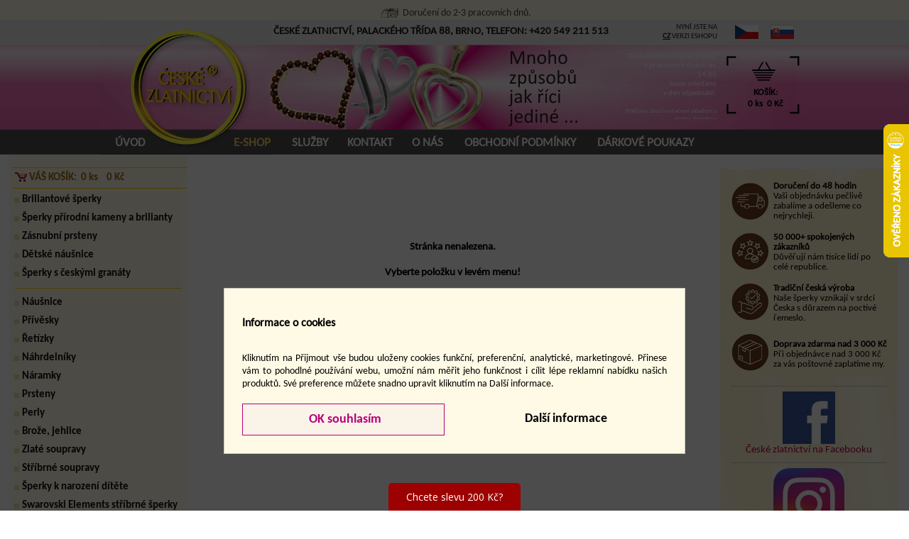

--- FILE ---
content_type: text/html; charset=windows-1250
request_url: https://www.ceskezlatnictvi.cz/detske-nausnice-bile-zlato-kruhy-bile-a-svetle-modre-zirkony?idk=wdnau.sk-6021wsm
body_size: 10978
content:
<HTML>
<HEAD>
  <TITLE>České zlatnictví ® Brno</TITLE>
  <meta charset="windows-1250" />  
  <META HTTP-EQUIV="Content-Type" CONTENT="text/html; charset=windows-1250">
   <meta name="viewport" content="width=device-width, initial-scale=1">
  <meta name="Robots" content="index,follow">
  <meta name="description" content="  České zlatnictví Brno">
  <meta name="keywords" content="  České zlatnictví Brno">
  <link rel="icon" type="image/png" href="image/logo-cz-128.png">
  <link rel="stylesheet" type="text/css" href="styl/styl-www-pnew59h1.css">
  <meta name="google-site-verification" content="y2hKA3FT5dghntUaubZ28F2dnQfqVqprdhX5qZMlf_Q" />
  <meta name="google-site-verification" content="hSoVrFj_DBKELfU4BgWKmC1tEbvhGm8GMmy2D4OhNbs" />
  <script type="text/javascript" src="colorbox/jquery.min191.js"></script>
  <script type="text/javascript" src="jquery/jquery.thumbhover.js"></script>
  <link rel="stylesheet" type="text/css" href="colorbox/magnific-popup.css">
  <script type="text/javascript" src="colorbox/jquery.magnific-popup.js" ></script>
  
<script>
// Define dataLayer and the gtag function.
window.dataLayer = window.dataLayer || [];
function gtag(){dataLayer.push(arguments);}

// Set default consent to 'denied' as a placeholder
// Determine actual values based on your own requirements


gtag('consent', 'default', {
  'ad_storage': 'denied',
  'ad_user_data': 'denied',
  'ad_personalization': 'denied',
  'analytics_storage': 'denied'
});

</script>
<!-- Google tag (gtag.js) -->
<script async src='https://www.googletagmanager.com/gtag/js?id=AW-1016365851'>
</script>
<script>
  window.dataLayer = window.dataLayer || [];
  function gtag(){dataLayer.push(arguments);}

  gtag('js', new Date());
  gtag('config', 'AW-1016365851'); // prvni

  gtag('config', 'G-GJCY89FLQE');  // druha
</script>
 
  
  <!-- Meta Pixel Code -->
<script>
!function(f,b,e,v,n,t,s)
{if(f.fbq)return;n=f.fbq=function(){n.callMethod?
n.callMethod.apply(n,arguments):n.queue.push(arguments)};
if(!f._fbq)f._fbq=n;n.push=n;n.loaded=!0;n.version='2.0';
n.queue=[];t=b.createElement(e);t.async=!0;
t.src=v;s=b.getElementsByTagName(e)[0];
s.parentNode.insertBefore(t,s)}(window, document,'script',
'https://connect.facebook.net/en_US/fbevents.js');
fbq('init', '1333358330919627');
fbq('track', 'PageView');
</script>
<noscript><img height="1" width="1" style="display:none" src="https://www.facebook.com/tr?id=1333358330919627&ev=PageView&noscript=1" /></noscript>
<!-- End Meta Pixel Code -->
 </HEAD>
 <BODY>
 <script language="JavaScript" src="menu/detekce.js" type="text/javascript"></script>
<script>
$(document).ready(function() {
	$('.popup-gallery').magnificPopup({
		delegate: 'a',
		type: 'image',
		tLoading: 'Loading image #%curr%...',
		mainClass: 'mfp-img-mobile',
		gallery: {
			enabled: true,
			navigateByImgClick: true,
			preload: [0,1] // Will preload 0 - before current, and 1 after the current image
		},
		image: {
			tError: '<a href="%url%">The image #%curr%</a> could not be loaded.',
			titleSrc: function(item) {
				return item.el.attr('title')+'';   //   item.el.attr('title') + 
			}
		}
	});
});

</script><div class="hornizp1" id="idhor1"><div class="hornizp2"><img src="styl/grafika/auto-ik1.png" alt=""> Doprava zdarma nad 130 EUR<br><img src="styl/grafika/dar-ik2.png" alt=""> Doručení do 2-3 pracovních dnů.<br>Doručení do 2-3 pracovních dnů.<br><img src="styl/grafika/auto-ik1.png" alt=""> Doprava zdarma nad 130 EUR
                  </div>  <script>
    function closelist() {
    
    $("#idhor1").css("display", "none"); 
    
    $.ajax({
     url: "menu/uloz_sessionlista.php",
     type: "POST",
     data: $("#sessionForm1").serialize(),
     success: function(data) {
	    //called when successful                      	   
      },
  error: function(e) {
	//called when there is an error	
  }
  });
   
        };
                  </script>
                  </div> <div class="nadtop">
                  <div class="main">                      
                       <div class="top"><div class="toppom">                                                                                                                                
                           <div class="horni-menu" id="hor100"><a href="https://www.ceskezlatnictvi.cz/" class="horni-menu0lev" ><span>Úvod</span></a><a href="e-shop-obchod?idm=64" class="horni-menu1" ><span>E-SHOP</span></a><a href="sortiment?idm=5" class="horni-menu0" ><span>Služby</span></a><a href="kontakt?idm=3" class="horni-menu0prav" ><span>Kontakt</span></a><a href="o-nas?idm=8" class="horni-menu0" ><span>O nás</span></a><a href="obchodni-a-dodaci-podminky?idm=67" class="horni-menu0" ><span>Obchodní podmínky</span></a><a href="elektronicky-darkovy-poukaz?idk=digipoukaz1000" class="horni-menu0" ><span>Dárkové poukazy</span></a></div>
                           <a class="nadhornimenu" onmousedown="vypzapdis('hor100');"><span>HLAVNÍ MENU</span></a>
                           <a class="chrompruhac" onmousedown="vypzapdis('lef100');" id="pru100"><span>LEVÉ MENU</span></a>
                           <a class="kosikpruhac" href="kosik?ids=-1"><span class="kosikspanmob" id="kosikmob">0 ks</span></a>
                           <img src="styl/grafika/logo_valentyn.gif" border="0" class="logoanim">
<img src="styl/grafika/kousek17.png" border="0" class="logoanim1">
<img src="styl/grafika/lin-val17.png" border="0" class="logoanim2"><div class="zpravanahore"><div class="textik"><p style="text-align: right" class="velikost11" align="center"><font color="#ffffff">Zboží objednané přes E-shop</font></p><p style="text-align: right" class="velikost11"><font color="#ffffff">v pracovních dnech do 14:00<br />bude odesláno<br />v den objednání.</font></p><p style="text-align: right" class="velikost11" align="center"><font color="#ffffff"> </font></p><p style="text-align: right" class="velikost9" align="center"><font color="#ffffff">Platí pro zboží označené skladem a platbu dobírkou</font></p><p class="velikost11" align="center"><font color="#ffffff"> </font></p><p class="velikost11" align="center"><font color="#ffffff"> </font></p><div align="center"><br /></div><p class="velikost9" align="center">&nbsp;</p><p class="velikost9" align="center"><font color="#FFFFFF"> </font></p></div></div><a href="kosik?ids=-1" class="hornikosik0"><span>KOŠÍK:<br>0 ks  0 Kč</span></a><div id="menik1"><a href="https://www.ceskezlatnictvi.cz/" class="a1" title="České zlatnictví ® Brno"></a></div>
<div class="adresanahore">   <strong>ČESKÉ ZLATNICTVÍ, PALACKÉHO TŘÍDA 88, BRNO, TELEFON: <a href="tel:+420549211513" class="atel">+420 549 211 513</a></strong></div><div class="verzenahore">NYNÍ JSTE NA<br> <strong><u>CZ</u></strong> VERZI ESHOPU</div><a class="vlajkacz1" href="https://www.ceskezlatnictvi.cz/" title="verze pro české zákazníky"><img src="image/czvlajka.png" border="0"></a>
         <a class="vlajkask1" href="https://www.ceskezlatnictvi.sk/" title="verze pro slovenské zákazníky"><img src="image/skvlajka.png" border="0"></a>                                                                                                               
                       </div></div>
                  </div>
                 </div>                                                   
                   <div class="nadcolumn">
                     <div class="main">
                      <div class="column" id="stredak">
                       <div class="column2">
                         <div class="leftmin"></div>
                       <div class="left-column" id="lef100">                         
                         <div class="levemenu"><div class="levnadpis"> </div><a href="e-shop-zakladni-informace?idm=65" class="levemenu-hlavni0" style="display:none;"><span>E-shop základní informace</span></a>  <a href="obchodni-a-dodaci-podminky?idm=67" class="levemenu-podmenu0" style="display:none;"><span>Obchodní a dodací podmínky</span></a>  <a href="gdpr?idm=127" class="levemenu-podmenu0" style="display:none;"><span>GDPR</span></a>  <a href="puncovni-znacky?idm=116" class="levemenu-podmenu0" style="display:none;"><span>Puncovní značky</span></a>  <a href="faq-casto-kladene-dotazy?idm=137" class="levemenu-podmenu0" style="display:none;"><span>FAQ / Často kladené dotazy</span></a> <div class="prazdne_menu"> </div>
                         <a href="kosik?ids=-1" class="levekosik0"><span>VÁŠ KOŠÍK:  0 ks    0 Kč</span></a><a href="briliantove-sperky-?ids=225" class="leveskupiny10"><span>Briliantové šperky </span></a><a href="sperky-s-pravymi-kameny?ids=300" class="leveskupiny10"><span>Šperky přírodní kameny a brilianty</span></a><a href="zasnubni-prsteny-bile-zlute-zlato-?ids=222" class="leveskupiny10"><span>Zásnubní prsteny </span></a><a href="detske-nausnice?ids=85" class="leveskupiny10"><span>Dětské náušnice</span></a><a href="cesky-granat-zlate-a-stribrne-sperky-narmaky-nahrdelniky-privesky-prsteny-nausnice-broze-s-ceskym-granatem?ids=187" class="leveskupiny10"><span>Šperky s českými granáty</span></a><div class="leveprazdne"></div><a href="nausnice-zlate-i-stribrne?ids=108" class="leveskupiny10"><span>Náušnice</span></a><a href="privesek-zlaty-stribrny-?ids=110" class="leveskupiny10"><span>Přívěsky</span></a><a href="retizky-zlate-i-stribrne?ids=111" class="leveskupiny10"><span>Řetízky</span></a><a href="nahrdelniky?ids=106" class="leveskupiny10"><span>Náhrdelníky</span></a><a href="naramky-bile-zlato-zlute-zlato-kombinace-zlata-stribro?ids=107" class="leveskupiny10"><span>Náramky</span></a><a href="prsteny-zlate-stribrne-?ids=109" class="leveskupiny10"><span>Prsteny </span></a><a href="ceske-zlatnictvi?ids=11" class="leveskupiny10"><span>Perly</span></a><a href="broze--jehlice?ids=105" class="leveskupiny10"><span>Brože, jehlice</span></a><a href="zlate-soupravy-ze-zluteho-zlata-bileho-zlata-i-s-kombinaci-zlata-?ids=153" class="leveskupiny10"><span>Zlaté soupravy</span></a><a href="stribrne-soupravy?ids=181" class="leveskupiny10"><span>Stříbrné soupravy</span></a><a href="sperky-k-narozeni-ditete?ids=301" class="leveskupiny10"><span>Šperky k narození dítěte</span></a><a href="swarovski-elements-stribrne-sperky?ids=98" class="leveskupiny10"><span>Swarovski Elements stříbrné šperky</span></a><a href="kravatove-spony-a-manzetove-knofliky?ids=112" class="leveskupiny10"><span>Kravatové spony, manžetové knoflíky, odznaky</span></a><div class="leveprazdne"></div><a href="krabicky-na-sperky-?ids=74" class="leveskupiny10"><span>Krabičky na šperky </span></a><a href="darkove-poukazy-v-hodnotach-od-500-do-10-000-kc?ids=160" class="leveskupiny10"><span>Dárkové poukazy</span></a><a href="darkove-predmety?ids=307" class="leveskupiny10"><span>Dárkové předměty</span></a><a href="korunovacni-klenoty-s-ceskymi-granaty?ids=257" class="leveskupiny10"><span>Korunovační klenoty</span></a><a href="sklenicky-s-ceskymi-granaty?ids=235" class="leveskupiny10"><span>Skleničky s českými granáty </span></a><a href="pece-o-sperky?ids=410" class="leveskupiny10"><span>Péče o šperky</span></a><div class="leveprazdne"></div><a href="hodinky-prim-seiko-lumir-jvd-zlate-hodinky?ids=2" class="leveskupiny10"><span>Hodinky</span></a><a href="nastenne-hodiny?ids=31" class="leveskupiny10"><span>Hodiny</span></a><a href="radiem-rizene-budiky-budiky-do-site-budiky-na-baterii-digitalni-budiky-mechanicke-budiky?ids=127" class="leveskupiny10"><span>Budíky</span></a><a href="detske-budiky?ids=135" class="leveskupiny10"><span>Dětské budíky</span></a><a href="sperkovnice?ids=79" class="leveskupiny10"><span>Šperkovnice</span></a><a href="kazety-na-hodinky-kravaty-apod.-friedrich-lederwaren?ids=155" class="leveskupiny10"><span>Kazety na hodinky, kravaty, apod.</span></a><a href="meteostanice-digitalni-teplomer-vlhkomer?ids=133" class="leveskupiny10"><span>Meteostanice, digitální teploměr, vlhkoměr</span></a><div class="leveprazdne"></div></div>
                       </div>                       
                      <div class="mid-column2">                      
                       <script language='JavaScript' type='text/javascript'>
function otevri_galerii(naz) {
  var width = 800;
  var height = 640;
  x = parseInt(screen.width / 2.0) - (width / 2.0);
  y = parseInt(screen.height / 2.0) - (height / 2.0);
  imPopup = window.open(naz, '', 'top=' + y + ',left=' + x + ',width='+ width +', height='+ height +', resizable=1,status=1');
  imPopup.focus();
return false;
}
</script><div class="right-column-text"><div class="right-column-text2"><div class="textik"><a name="idc=48"></a></div><div class="textik"><p><div class="listickanahore"></div><center><b><br><br><br><br><br><br>Stránka nenalezena.<br><br>Vyberte položku v levém menu!</b></center></p></div></div>
          </div>
                      </div>
                      <div class="mid-column2dal">                      
                       <div class="akcevlevo" id="akcevl"><div class="textik"><div style="text-align: center"><table border="0" cellspacing="0" cellpadding="0" class="vpravocz25"><tbody><tr><td class="tdcz1"><strong>Doručení do 48 hodin</strong><br />Vaši objednávku pečlivě zabalíme a odešleme co nejrychleji.</td>     </tr>     <tr>       <td class="tdcz2"><strong>50 000+ spokojených zákazníků</strong><br />Důvěřují nám tisíce lidí po celé republice.</td>     </tr>     <tr>       <td class="tdcz3"><strong>Tradiční česká výroba</strong><br />Naše šperky vznikají v srdci Česka s důrazem na poctivé řemeslo.</td>     </tr>     <tr>       <td class="tdcz4"><strong>Doprava zdarma nad 3 000 Kč</strong><br />Při objednávce nad 3 000 Kč za vás poštovné zaplatíme my.</td>     </tr>   </tbody></table></div><hr /><p style="text-align: center"><a href="https://www.facebook.com/%C4%8Cesk%C3%A9-zlatnictv%C3%AD-299389793737118/" target="_blank"><img src="nahledy/facebook_logo--f10130.jpg" alt="" width="74" height="74" /></a> </p><p style="text-align: center"><a href="https://www.facebook.com/%C4%8Cesk%C3%A9-zlatnictv%C3%AD-299389793737118/" target="_blank">České zlatnictví na Facebooku</a></p><hr /><p style="text-align: center"><a href="https://www.instagram.com/ceske_zlatnictvi/?hl=cs" target="_blank"><img src="nahledy/instagram_icon--f10629.jpg" alt="instagram" title="instagram" width="100" height="100" /></a></p><p style="text-align: center"><a href="https://www.instagram.com/ceske_zlatnictvi/?hl=cs" target="_blank">České zlatnictví na Instagramu</a></p><hr /><p style="text-align: center"> <a href="soubory/velikosti_prstenu--f10406.jpg" onclick="window.open('soubory/velikosti_prstenu--f10406.jpg','velikost prstenu','scrollbars=yes');return false;"><strong>Tabulka pro výběr velikosti prstenu</strong></a></p><div align="center"><a href="soubory/velikosti_prstenu--f10406.jpg" onclick="window.open('soubory/velikosti_prstenu--f10406.jpg','velikost prstenu','scrollbars=yes,width=800');return false;"><img src="nahledy/velikosti_prstenu--f10405.jpg" alt="velikost prstenu" title="velikost prstenu" width="134" height="150" /></a></div></div></div><div class="akcevpravo" id="akcevp"><div class="textik"> <p style="text-align: center"><font size="5" color="#800000">Exkluzivně !</font><font color="#800000"> </font></p><p style="text-align: center">&nbsp;</p><p style="text-align: center">Ručně vyráběné brože<strong> ze zlata Pavouk a Včela.</strong> </p><p style="text-align: center">&nbsp;</p><p style="text-align: center"><a href="https://www.ceskezlatnictvi.cz/luxusni-broz-zlata-pavouk-s-tahitskou-perlou-zdobeny-prirodnimy-smaragdy-a-brilianty?idk=zlbroz.mj-27060001|334" target="_blank"><img src="nahledy/zlbroz.mj-27060001--f10879.jpg" alt="pavouk" title="pavouk" width="200" height="133" /></a></p><p style="text-align: center"><a href="https://www.ceskezlatnictvi.cz/luxusni-broz-zlata-vcela-s-tahitskymi-perlami?idk=zlbroz.mj-27060002" target="_blank"><img src="nahledy/zlbroz.mj-27060002--f10880.jpg" alt="včela" title="včela" width="200" height="133" /></a> </p></div></div>
                      </div>
                        <div class="cleaner"></div>
                      </div>                    
                 </div>                 
                 </div>
                </div> 
                 <div class="nadpat">                                                      
                    <div class="paticka2a">                     
                     <a class="spodek1" href="https://www.ceskezlatnictvi.cz/" title="Zlatnictví, snubní prsteny Brno"><strong>© ČESKÉ ZLATNICTVÍ</strong></a><span class="spanspodek3"><a href="detske-nausnice?ids=85" title="Dětské náušnice"><strong>Dětské náušnice</strong></a>
    <a  href="investicni-zlato?idm=15" title="Investiční zlato"><strong>Investiční zlato</strong></a>
    <a  href="https://www.ceskygranat.net/" title="Český granát E-shop"><strong>Český granát E-shop</strong></a>
    <a  href="https://www.ceskeklenotnictvi.cz/" title="České Klenotnictví E-shop"><strong>České klenotnictví E-shop</strong></a>
    <a  href="https://www.ceske-detske-nausnice.cz/" title="Dětské náušnice E-shop"><strong>Dětské náušnice E-shop</strong></a>
      <a  href="http://www.steflsoftware.cz" target="_blank"><b>Redakční systém: Štefl software</b></a>
</span><div class="nadrecenze"> 
               <div class="main">  
               <center><SPAN style="font-size:18px;display:inline-block;padding-bottom:5px;"><B>OVĚŘENO ZÁKAZNÍKY</B></span></center>           
           <div id="container25">
        <div id="scroller25"><a href="https://obchody.heureka.cz/ceskezlatnictvi-cz/recenze/" target="_blank"><img src="image-anim/recenze16.png" alt="Obrázek 1"></a><a href="https://obchody.heureka.cz/ceskezlatnictvi-cz/recenze/" target="_blank"><img src="image-anim/recenze5.png" alt="Obrázek 1"></a><a href="https://obchody.heureka.cz/ceskezlatnictvi-cz/recenze/" target="_blank"><img src="image-anim/recenze6.png" alt="Obrázek 1"></a><a href="https://obchody.heureka.cz/ceskezlatnictvi-cz/recenze/" target="_blank"><img src="image-anim/recenze3.png" alt="Obrázek 1"></a><a href="https://obchody.heureka.cz/ceskezlatnictvi-cz/recenze/" target="_blank"><img src="image-anim/recenze4.png" alt="Obrázek 1"></a><a href="https://obchody.heureka.cz/ceskezlatnictvi-cz/recenze/" target="_blank"><img src="image-anim/recenze10.png" alt="Obrázek 1"></a><a href="https://obchody.heureka.cz/ceskezlatnictvi-cz/recenze/" target="_blank"><img src="image-anim/recenze1.png" alt="Obrázek 1"></a>          
        </div>
    </div>
    <script>
        const scroller25 = document.getElementById('scroller25');
        const container25 = document.getElementById('container25');
        let scrollPosition = 0;
        let scrollSpeed = 1;
        let animationId;
        let isPaused = false;
            isPaused = true;
        
        // Zkopíruj obrázky pro plynulé opakování
        scroller25.innerHTML += scroller25.innerHTML;
        
        function scrollImages() {
            if (!isPaused) {
                scrollPosition -= scrollSpeed;
                
                // Pokud jsme dosáhli konce, vraťme se na začátek
                if (Math.abs(scrollPosition) >= scroller25.scrollWidth / 2) {
                    scrollPosition = 0;
                }
                
                scroller25.style.transform = 'translateX(' + scrollPosition + 'px)';
            }
            
            animationId = requestAnimationFrame(scrollImages);
        }
        
        // Začni animaci
        scrollImages();
        
        // Zastav při najetí myši
        container25.addEventListener('mouseenter', () => {
            //isPaused = true;
            isPaused = false;
        });
        
        // Pokračuj při opuštění myší
        container25.addEventListener('mouseleave', () => {
            //isPaused = false;
            isPaused = true;
        });
        
        // Zastav animaci při opuštění stránky
        window.addEventListener('blur', () => {
            isPaused = true;
        });
        
        window.addEventListener('focus', () => {
            //isPaused = false;
            isPaused = true;
        });
    </script>
    </div>
    </div><div class="nadpata25"> 
               <div class="main">
<div class="jedensloup">
              
<b>České zlatnictví ®</b><br>
• přes 25 let tradice<br>
• česká ruční výroba<br>
• 12000+ položek skladem <br>
• doprava zdarma nad 3000 Kč<br>
• kamenný obchod v Brně<br>
• 1550+ kladných recenzí<br>
• rychlé doručení<br>
• certifikáty pravosti<br>
• zákaznický servis<br>
• široká nabídka zboží<br>
• doručení až domů <br>
• snadná platba online<br>
</div>

<div class="jedensloup">
<br>
<img src="image-anim/prodejnazvenku3.png" alt="Prodejna České zlatnictví Brno">
</div>
<div class="jedensloup">
<br>
<img src="image-anim/prodejna5.jpg" alt="Prodejna České zlatnictví Brno">
</div>
<div class="jedensloup">
<br>
<img src="image-anim/prodejna4.jpg" alt="Prodejna České zlatnictví Brno">
</div>

</div>
</div>

<div class="nadpata25b"> 
<div class="main">
               
<div class="jedensloup">
<b>České zlatnictví ®</b><br><br>
Palackého třída 403/88<br>
Brno - Královo Pole<br> 
612 00<br><br>
<b>otevírací doba:</b><br>
Po - Pá:  8:30 - 18:00<br>
Sobota:  9:00 - 12:00<br>
<br>
<b>kontakty:</b><br>
<a href="mailto:info@ceskezlatnictvi.cz">info@ceskezlatnictvi.cz</a><br>
<a href="tel:+420608122381">608 122 381</a><br>
<a href="tel:+420549211513">549 211 513</a><br>
<a href="tel:+420776552389">776 552 389</a> - eshop<br>
<br>

IČO: 26303418<br>
DIČ: CZ26303418<br>
<br>
 </div>

<div class="jedensloup sloup600">
<img src="image-anim/cr-mapa-bila-2.png" alt="Mapa České zlatnictví Brno" style="">
<br>
</div>

<div class="jedensloup">
<b>Rychlé odkazy:</b><br><br>
<a href="kontakt?idm=3" class=""><span>Kontakty</span></a><br>
<a href="obchodni-a-dodaci-podminky?idm=67" class=""><span>Obchodní a dodací podmínky</span></a><br>
<a href="gdpr?idm=127" class=""><span>GDPR</span></a><br>
<a href="puncovni-znacky?idm=116" class=""><span>Puncovní značky</span></a><br>
<a href="faq-casto-kladene-dotazy?idm=137" class=""><span>FAQ</span></a><br>
<a href="o-nas?idm=8" class=""><span>O nás</span></a><br>
<br>
<a  href="investicni-zlato?idm=15" title="Investiční zlato">Investiční zlato</a><br>
<a  href="sortiment?idm=5" title="">Služby</a><br>
<a  href="snubni-prsteny?idm=11" title="">Snubní prsteny</a><br>
<br><br>
</div>               

<div class="jedensloup">
<b>FAQ / Často kladené dotazy:</b><br><br>
<a href="faq-casto-kladene-dotazy?idm=137">Co jsou puncovní značky?</a><br>
<a href="faq-casto-kladene-dotazy?idm=137">Co obsahuje puncovní značka?</a><br>
<a href="faq-casto-kladene-dotazy?idm=137">Co je to ryzost?</a><br>
<a href="faq-casto-kladene-dotazy?idm=137">Proč se nepoužívá ryzí zlato?</a><br>
<a href="faq-casto-kladene-dotazy?idm=137">Co jsou rhodiované šperky?</a><br>
<a href="faq-casto-kladene-dotazy?idm=137">Jak vybrat velikost prstenu?</a><br>
<a href="faq-casto-kladene-dotazy?idm=137">Jak změřit velikost prstu?</a><br>
<a href="faq-casto-kladene-dotazy?idm=137">Velikost prstenu není v nabídce?</a><br>
<a href="faq-casto-kladene-dotazy?idm=137">Mohu objednaný šperk vrátit?</a><br>
<a href="faq-casto-kladene-dotazy?idm=137">Jak postupovat při reklamaci?</a><br>
<a href="faq-casto-kladene-dotazy?idm=137">Na co se reklamace nevztahuje?</a><br>
<a href="faq-casto-kladene-dotazy?idm=137">Jak se chovat ke šperku ?</a><br>
</div>


   </div>
    </div>

<div class="nadpata25"> 
<div class="main maincentral">

<div class="jedensloup">
<a  href="https://www.ceskygranat.net/" title="Český granát E-shop" target="_blank"><strong>Český granát E-shop</strong></a><br>
</div>

<div class="jedensloup">
<a  href="https://www.ceskeklenotnictvi.cz/" title="České Klenotnictví E-shop" target="_blank"><strong>České klenotnictví E-shop</strong></a><br>
</div>

<div class="jedensloup">
<a  href="https://www.ceske-detske-nausnice.cz/" title="Dětské náušnice E-shop" target="_blank"><strong>Dětské náušnice E-shop</strong></a><br>
</div>

<div class="jedensloup">
<a  href="https://www.steflsoftware.cz/" title="" target="_blank"><strong>CMS systém: © Štefl software</strong></a><br><br>
</div>
               
</div>
    </div>                   
    
                                            
                    </div>                                                               
                 </div>
                                                                   
                 <style>

.cleaner1{
clear:both;
}

.overlayc {
    position: fixed;
    top: 0;
    bottom: 0;
    left: 0;
    right: 0;   
    transition: all 500ms;
    z-index: 10000;
    background: rgba(255, 255, 255, 0.7);
    background: rgba(0, 0, 0, 0.7);
    visibility: visible;
    opacity: 1;
    /*overflow:hidden;*/
}

.popupcnad {
position:relative;
/*top: 0;*/
bottom:0px;
margin-left: auto;
margin-right: auto;
height:100%;
display:block;
width: 95%;
max-width: 650px; 
}

.popupc {
    margin-left: auto;
    margin-right: auto;
    /*margin-top: 30px;*/
    padding: 25px 25px 25px 25px;    
    /* background: transparent; */
    /* border-radius: 5px; */
    /*width: 90%; */
    /*max-width: 500px;*/    
    transition: all 600ms;
    bottom:80px;
    background-color:#FFFAE5;
    position:absolute; 
    color:#000000; 
    text-align:justify; 
    font-size:14px; 
    max-height: 100vh;
    overflow:auto; 
    border:1px solid #C7C8BD;       
}
.popupc h2 {
color:#000000;
font-size:16px;
}
.popupc table td { 
font-size:13px;
padding:2px;
}

.checkcook, .checkcook:checked {
width: 20px;
height: 20px;
border: 2px solid #001D4B;
/*content: "";*/
background: #FFF;
-webkit-appearance: checkbox;
}

.btcok {

text-decoration:none;
font-size:18px;
width:44%;
text-align:center;
}

@media (max-width: 450px) {
.btcok {

 /*padding: 1.07em 1.1em;*/
 
/*float:none !important;
text-align:center;*/
width:38%; 
}

.popupcnad { 
width:100%;

}

}

</style>

<script>
function setcookies(){
$("#popupc3").css("bottom", "0px");
//$("#popupc3").css("display", "block");
//$("#popupc2").css("display", "none");
} //setcookies


 function nastavlistu(a) {   
   $("#popupc1").css("display", "none");	   
  
  text="-"+a;
  if (text.indexOf("analt=X1")>-1) {
  gtag("consent", "update", {   
    "analytics_storage": "granted"
  }); 
  } // if
  
  
               
 } // nastav listu
 
 
 
function NastavGranted() {      
    gtag('consent', 'update', {    
    'ad_storage': 'granted',
    'ad_user_data': 'granted',
    'ad_personalization': 'granted',
    'analytics_storage': 'granted'
  });     
    
  }
 

 function sendcookies(a) {
 
  if (a==1) {
    $("#chck1").prop("checked", true);
    $("#chck2").prop("checked", true);
    $("#chck3").prop("checked", true);
  }
  
  //var $inputs = $form.find("input, select, button, textarea");
  //var serializedData = $("#formid1").serialize();
  
  var serializedData ="cookiesodeslat=1";
  if ($("#chck1").prop("checked")) { serializedData +="&pref=1"; }
  if ($("#chck2").prop("checked")) { serializedData +="&analt=1"; }
  if ($("#chck3").prop("checked")) { serializedData +="&market=1"; }
  
  NastavGranted();  
  
  $.ajax({
  url: "menu/lista-cookies.php",
  type: "POST",
  data: serializedData,
  success: function(data) {
	//called when successful
  //vyberob(1,data);
  nastavlistu(serializedData);
  },
  error: function(e) {
	//called when there is an error
	 //vyberob(0,"");
   //$("#popupc1").css("display", "none");
  }
  });
        
    
  //self.document.cookform.submit();
  
} // sendcookies


</script>

<div id="popupc1" class="overlayc" style="" onmousedown="">
<div class="popupcnad" style="">
<div id="popupc2" class="popupc" style="">
<h2>Informace o cookies</h2>
<br>Kliknutím na Přijmout vše budou uloženy cookies funkční, preferenční, analytické, marketingové. Přinese vám to pohodlné používání webu, umožní nám měřit jeho funkčnost i cílit lépe reklamní nabídku našich produktů. Své preference můžete snadno upravit kliknutím na Další informace.<br>
<br>
<a class="submitbuton btcok" style="float:right;background-color:#FFFAE5;border:0px solid #FFFAE5;color:#000000;font-weight:bold;" href="javascript:setcookies()" onclick="">Další informace</a>  
<a class="submitbuton btcok" style="float:left;" href="javascript:sendcookies(1)" onclick=""> OK souhlasím </a>
<br>
<br>
</div>
<div id="popupc3" class="popupc" style="bottom:-3000px;font-size:13px;">
<h2>Nastavení cookies</h2>
<br>Kliknutím na Přijmout vše budou uloženy cookies funkční, výkonnostní, analytické, marketingové. Přinese vám to pohodlné používání webu, umožní nám měřit jeho funkčnost i cílit lépe reklamní nabídku našich produktů.
 Své preference můžete detailně nastavit a uložit kliknutím na Uložit nastavení.<br><br>
<a class="submitbuton btcok" style="float:left;" href="javascript:sendcookies(1)" onclick="">  Přijmout vše  </a>
<a class="submitbuton btcok" style="float:right;background-color:#FFFAE5;border:1px solid #aaaaaa;color:#000000;font-weight:bold;" href="javascript:sendcookies(0)" onclick="">Uložit nastavení</a>
<div class="cleaner1"></div>
<br> 
<form name="cookform" id="formid1" method="post" action="menu/lista-cookies.php">
<input type="hidden" name="cookiesodeslat" value="1">
<table>
<tr>
<td> </td>
<td><b>Funkční</b>:<br>Některé soubory cookie jsou vyžadovány, aby byla zajištěna základní funkčnost. Bez těchto cookies nebude web fungovat správně. Ve výchozím nastavení jsou povoleny a nelze je zakázat.<br><br></td>
</tr>


<tr>
<td valign="top"><input class="checkcook" id="chck1" type="checkbox" name="pref" ></td>
<td><b>Preferenční</b>:<br>Preferenční soubory cookie umožňují, aby si webový server zapamatoval informace, díky nimž přizpůsobil vzhledu nebo chování webu každému uživateli. Mezi tyto informace může patřit ukládání vybrané měny, regionu, jazyka nebo barevného motivu.<br><br></td>
</tr>

<tr>
<td valign="top"><input class="checkcook" id="chck2" type="checkbox" name="analt" ></td>
<td><b>Analytické</b>:<br>Analytické soubory cookie nám pomáhají vylepšovat naše webové stránky shromažďováním informací a podáváním zpráv o jeho používání.<br><br></td>
</tr>

<tr>
<td valign="top"><input class="checkcook" id="chck3" type="checkbox" name="market" ></td>
<td><b>Marketingové</b>:<br>Marketingové soubory cookie se používají ke sledování návštěvníků napříč webovými stránkami, které majitelům stránek umožňují zobrazovat relevantní a poutavé reklamy.</td>
</tr>
</table>
</form>
</div>


</div>
</div><div style="height:0px;overflow:hidden;"><!-- Kód Google značky pro remarketing -->
<script type="text/javascript">
/* <![CDATA[ */
var google_conversion_id = 1016365851;
var google_custom_params = window.google_tag_params;
var google_remarketing_only = true;
/* ]]> */
</script>
<script type="text/javascript" src="//www.googleadservices.com/pagead/conversion.js">
</script>

<noscript>
<div style="display:inline;">
<img height="1" width="1" style="border-style:none;" alt="" src="//googleads.g.doubleclick.net/pagead/viewthroughconversion/1016365851/?value=0&amp;guid=ON&amp;script=0"/>
</div>
</noscript>

<script type="text/javascript" src="https://c.seznam.cz/js/rc.js"></script>
<script>
	var retargetingConf = {
		rtgId: 16861,
        itemId: "wdnau_sk-6021wsm",
                   pageType: "offerdetail",        
        consent: 1
	};
	if (window.rc && window.rc.retargetingHit) {
		window.rc.retargetingHit(retargetingConf);
	}
</script>


<!-- Ecomail starts -->
<script type="text/javascript">
;(function(p,l,o,w,i,n,g){if(!p[i]){p.GlobalSnowplowNamespace=p.GlobalSnowplowNamespace||[];
p.GlobalSnowplowNamespace.push(i);p[i]=function(){(p[i].q=p[i].q||[]).push(arguments)
};p[i].q=p[i].q||[];n=l.createElement(o);g=l.getElementsByTagName(o)[0];n.async=1;
n.src=w;g.parentNode.insertBefore(n,g)}}(window,document,"script","//d70shl7vidtft.cloudfront.net/ecmtr-2.4.2.js","ecotrack"));

window.ecotrack('newTracker', 'cf', 'd2dpiwfhf3tz0r.cloudfront.net', { /* Initialise a tracker */
appId: 'ceskezlatnictvi'
});
window.ecotrack('setUserIdFromLocation', 'ecmid');
window.ecotrack('trackPageView');
</script>
<!-- Ecomail stops --><!-- Heureka.cz PRODUCT DETAIL script -->
<script>
    (function(t, r, a, c, k, i, n, g) {t['ROIDataObject'] = k;
    t[k]=t[k]||function(){(t[k].q=t[k].q||[]).push(arguments)},t[k].c=i;n=r.createElement(a),
    g=r.getElementsByTagName(a)[0];n.async=1;n.src=c;g.parentNode.insertBefore(n,g)
    })(window, document, 'script', '//www.heureka.cz/ocm/sdk.js?version=2&page=product_detail', 'heureka', 'cz');
</script>
<!-- End Heureka.cz PRODUCT DETAIL script -->
<script>
        (function (w,d,s,o,f,js,fjs) {
            w['ecm-widget']=o;w[o] = w[o] || function () { (w[o].q = w[o].q || []).push(arguments) };
            js = d.createElement(s), fjs = d.getElementsByTagName(s)[0];
            js.id = '5-ed07fd6b07ff0199fabc8509f995f058'; js.dataset.a = 'ceskezlatnictvi'; js.src = f; js.async = 1; fjs.parentNode.insertBefore(js, fjs);
        }(window, document, 'script', 'ecmwidget', 'https://d70shl7vidtft.cloudfront.net/widget.js'));
    </script></div>    <style>
      
        #sidebar-container {
            position: fixed;
            right: 0;
            top: 175px;
            /*transform: translateY(-350px);*/
            display: flex;
            z-index: 10;
        }
        
        #sidebar-tab {
            width: 36px;
            height: 188px;
            /*background-color: #4CAF50;*/
            cursor: pointer;
            border-radius: 3px 0 0 3px;
            /*box-shadow: -2px 0 5px rgba(0,0,0,0.2);*/
            flex-shrink: 0;
            overflow: hidden;
        }
        
        #sidebar-tab img {
            width: 100%;
            height: 100%;
            object-fit: cover;
        }
        
        #sidebar {
            width: 0;
            height: 188px;
            background-color: #f1f1f1;
            overflow: hidden;
            transition: width 0.3s ease;
            box-shadow: -2px 0 5px rgba(0,0,0,0.2);
            display: flex;
        }
        
        #sidebar.active {
            width: 170px;
        }
        
        .sidebar-content {
            padding: 10px;
            min-width: 170px;
            box-sizing: border-box;
            position: relative;
            display: flex;
            flex-direction: column;
            align-items: center;
            justify-content: center;
        }
        
        .close-btn {
            position: absolute;
            right: 5px;
            top: 5px;
            width: 20px;
            height: 20px;
            cursor: pointer;
            font-size: 18px;
            text-align: center;
            line-height: 20px;
            color: #555;
            background: white;
            border-radius: 50%;
        }
        
        .close-btn:hover {
            color: #000;
        }
        
        .content {
            padding: 20px;
        }
        
        #sidebar-tab:hover {
            /*background-color: #45a049;*/
        }
        
        .sidebar-image-link {
            width: 130px;
            height: 160px;
            margin-top: 10px;
        }
        
        .sidebar-image-link img {
            width: 100%;
            height: 100%;
            object-fit: cover;
        }
    </style>
    <div id="sidebar-container"  style="display:none;">
        <div id="sidebar-tab" onclick="toggleSidebar()">
            <img src="image/right-zalozka-only-gold.png" alt="Menu">
        </div>
        <div id="sidebar">
            <div class="sidebar-content">
                <div class="close-btn" onclick="closeSidebar()">×</div>
                <a href="https://obchody.heureka.cz/ceskezlatnictvi-cz/recenze/" class="sidebar-image-link" target="_blank">
                    <img src="https://im9.cz/cb/22376-12.png" alt="Heureka">
                </a>
            </div>
        </div>
    </div>           
    <script>
        function toggleSidebar() {
            const sidebar = document.getElementById('sidebar');
            sidebar.classList.toggle('active');
        }
        
        function closeSidebar() {
            const sidebar = document.getElementById('sidebar');
            sidebar.classList.remove('active');
            document.getElementById('sidebar-container').style.display="none";
        }
      
      if (window.innerWidth < 640) {
             document.getElementById('sidebar-container').style.display="flex";
      }  
    </script>

 
<script type="text/javascript">
//<![CDATA[
var _hwq = _hwq || [];
    _hwq.push(['setKey', 'A213642ADEEC960112845CE01C8F86DF']);_hwq.push(['setTopPos', '110']);_hwq.push(['showWidget', '22']);(function() {
    var ho = document.createElement('script'); ho.type = 'text/javascript'; ho.async = true;
    ho.src = 'https://cz.im9.cz/direct/i/gjs.php?n=wdgt&sak=A213642ADEEC960112845CE01C8F86DF';
    var s = document.getElementsByTagName('script')[0]; s.parentNode.insertBefore(ho, s);
})();
//]]>
</script>
</BODY>
</HTML>


--- FILE ---
content_type: application/javascript
request_url: https://www.ceskezlatnictvi.cz/menu/detekce.js
body_size: 966
content:
var st1;
var vyp=0;
var posl=0;
var pozice = 50; 
var st2; 


function VymenIm(obr,nov)
{
   document.images[obr].src=nov;
}


function puzlik(a)
{   
  pozice = 50; 
  vyp=1;
  posl=a;
  document.images["mn2"].src='image/Aktivni_'+a+'a.jpg';
  //document.images["mn2"].src='image/tmave_mleko.jpg';
  
  document.getElementById("puz"+a).style.visibility="visible";
  vis="hidden";
  //vis="visible";
  
  if (a!='11') { document.getElementById("puz11").style.visibility=vis; } 
  if (a!='12') { document.getElementById("puz12").style.visibility=vis; }
  if (a!='13') { document.getElementById("puz13").style.visibility=vis; }
  if (a!='21') { document.getElementById("puz21").style.visibility=vis; }
  if (a!='22') { document.getElementById("puz22").style.visibility=vis; }
  if (a!='23') { document.getElementById("puz23").style.visibility=vis; }
}

function puzlik1(a)
{  
  vyp=1;
  posl=a;
  document.images["mn2"].src='image/Aktivni_'+a+'a.jpg';
  //document.images["mn2"].src='image/tmave_mleko.jpg';
  
  document.getElementById("puz"+a).style.visibility="visible";
  vis="hidden";
  //vis="visible";
  
  if (a!='11') { document.getElementById("puz11").style.visibility=vis; } 
  if (a!='12') { document.getElementById("puz12").style.visibility=vis; }
  if (a!='13') { document.getElementById("puz13").style.visibility=vis; }
  if (a!='21') { document.getElementById("puz21").style.visibility=vis; }
  if (a!='22') { document.getElementById("puz22").style.visibility=vis; }
  if (a!='23') { document.getElementById("puz23").style.visibility=vis; }
}

function pruhledak() {
  if (vyp==0) {
   document.images["mn2"].src='image/neaktiv-p.jpg';
   document.getElementById("puz"+posl).style.visibility="hidden";
  }
 if(window.st1) clearTimeout(st1);
}

function pryc() {
 pozice = 50;
 sT1 = setTimeout("pruhledak()",20);
 vyp = 0;
}
 

function detekce()
{
   vyska=document.body.clientHeight;
   sirka=document.body.clientWidth;
   text=(vyska-139-60);
 // if (text>0) {
      
   vyska3=document.getElementById("stredak").offsetHeight;
   if ((vyska3+139+60)<vyska) { text=vyska3; }
         
   document.getElementById("spodnak").style.height = text+"px";       
   sirka=document.getElementById("spodnak").offsetWidth;
   vyska1=document.getElementById("spodnak").offsetHeight;
   vyska2=document.getElementById("stredak").offsetHeight;
   
   
   if (vyska1<vyska2) { nsirka=(sirka-16);   
       }
    else { nsirka=(sirka+0);    
    } 
 if (vyska1>1) {document.getElementById("hornak").style.width=nsirka+"px";
                document.getElementById("patak").style.width=nsirka+"px";  
                }
   //document.getElementById("textak").innerHTML=vyska1+"--"+vyska2;
// } // text>0
} 


function animujpuzzle() {
  var pole1 = ["0","11", "12", "13","23", "22", "21","11"];
  pozice++;
  if (pozice==17) { pozice=1; }
  if (pozice<8) {
   puzlik1(pole1[pozice]); 
   st2 = setTimeout("animujpuzzle()",500);  
  }  else   
     if(window.st2) clearTimeout(st2);  
} 


function nw(a) {
self.location.href=a;
}

function zobrazakce() {
 if (screen.width>1279) {
   a=document.getElementById("akcevl");
   b=document.getElementById("akcevp");
   if (a!=null) { a.style.display="block";  }
   if (b!=null) { b.style.display="block";  }   
 }
}


function vypzap(ds,b){
pom='hidden';
if (b==1) { pom='visible';
// document.getElementById('podmen1').style.visibility='hidden';
// document.getElementById('podmen2').style.visibility='hidden';
// document.getElementById('podmen3').style.visibility='hidden';
 }
document.getElementById(ds).style.visibility=pom;
//return false;
}

function vypzapdis(ds){
pom1=document.getElementById(ds).innerHTML;
if (pom1=='') { vypzapdis('hor100');  } else 
{
if (ds=='hor100') { pomds='lef100';  } else { pomds='hor100'; }
pomm1=document.getElementById(pomds).style.display;
if (pomm1=='block') { document.getElementById(pomds).style.display='none'; } 

pom=document.getElementById(ds).style.display;
if (pom=='block') { pom='none'; } else {  pom='block'; }
// document.getElementById('podmen1').style.visibility='hidden';
// document.getElementById('podmen2').style.visibility='hidden';
// document.getElementById('podmen3').style.visibility='hidden';
document.getElementById(ds).style.display=pom;
}
//return false;
}